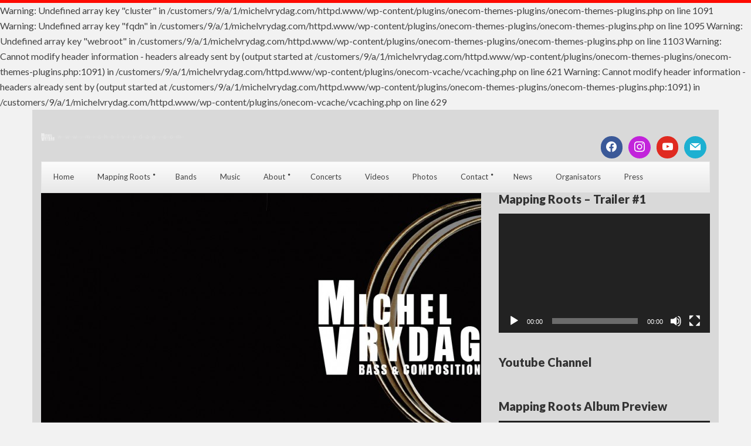

--- FILE ---
content_type: text/html; charset=utf-8
request_url: https://accounts.google.com/o/oauth2/postmessageRelay?parent=https%3A%2F%2Fwww.michelvrydag.com&jsh=m%3B%2F_%2Fscs%2Fabc-static%2F_%2Fjs%2Fk%3Dgapi.lb.en.2kN9-TZiXrM.O%2Fd%3D1%2Frs%3DAHpOoo_B4hu0FeWRuWHfxnZ3V0WubwN7Qw%2Fm%3D__features__
body_size: 159
content:
<!DOCTYPE html><html><head><title></title><meta http-equiv="content-type" content="text/html; charset=utf-8"><meta http-equiv="X-UA-Compatible" content="IE=edge"><meta name="viewport" content="width=device-width, initial-scale=1, minimum-scale=1, maximum-scale=1, user-scalable=0"><script src='https://ssl.gstatic.com/accounts/o/2580342461-postmessagerelay.js' nonce="Nd-Du0MLn0omej3wvfaxaQ"></script></head><body><script type="text/javascript" src="https://apis.google.com/js/rpc:shindig_random.js?onload=init" nonce="Nd-Du0MLn0omej3wvfaxaQ"></script></body></html>

--- FILE ---
content_type: text/css
request_url: https://www.michelvrydag.com/wp-content/themes/muzak/colors/white_red.css?ver=6.9
body_size: 2073
content:
body {
  border-top: 5px solid #FE0A00;
  border-bottom: 5px solid #FE0A00;
  background-image: url("../images/bg_white.png");
  background-color: #FFFFFF;
  color: #434343;
}

h1,
h2,
h3,
h4,
h5,
h6 {
  color: #333333;
}

a,
a:hover {
  color: #FE0A00;
}

blockquote cite {
  color: rgba(67, 67, 67, 0.8);
}

input,
textarea {
  border: 1px solid #dfdfdf;
  background-color: #e8e8e8;
  color: #333;
}

input:focus,
textarea:focus {
  outline: none;
  background-color: #ededed;
}

::-webkit-input-placeholder {
  color: rgba(67, 67, 67, 0.5);
}

:-moz-placeholder {
  color: rgba(67, 67, 67, 0.5);
}

::-moz-placeholder {
  color: rgba(67, 67, 67, 0.5);
}

:-ms-input-placeholder {
  color: rgba(67, 67, 67, 0.5);
}

.btn,
input[type="button"],
input[type="submit"],
input[type="reset"],
button,
.button {
  background-color: #eee;
  color: #444;
  border: 1px solid #D8D8D8;
  border-top: 1px solid #e9e9e9;
  border-left: 1px solid #e9e9e9;
}

.btn:hover,
input[type="button"]:hover,
input[type="submit"]:hover,
input[type="reset"]:hover,
button:hover,
.button:hover {
  background: #e1e1e1;
  color: #444;
  border: 1px solid #D8D8D8;
  border-top: 1px solid #e9e9e9;
  border-left: 1px solid #e9e9e9;
}

.action-btn,
.ci-more-link {
  background: #FE0A00;
  background: -webkit-linear-gradient(top, #FE0A00, #cb0800);
  background: linear-gradient(to bottom, #FE0A00, #cb0800);
  color: #FFF;
}

.action-btn:hover,
.ci-more-link:hover {
  color: #FFF;
}

.action-btn.watch,
.ci-more-link.watch {
  color: #FFF;
  background: #93b74f;
  background: -webkit-linear-gradient(top, #93b74f, #2d7e4b);
  background: linear-gradient(to bottom, #93b74f, #2d7e4b);
}

.action-btn.watch:hover,
.ci-more-link.watch:hover {
  color: #FFF;
}

.action-btn.sold,
.ci-more-link.sold {
  color: #7d7d7d;
  background: #636363;
  background: -webkit-linear-gradient(top, #636363, #404040);
  background: linear-gradient(to bottom, #636363, #404040);
}

.action-btn.sold:hover,
.ci-more-link.sold:hover {
  color: #7d7d7d;
}

.action-btn.canceled,
.ci-more-link.canceled {
  color: #FFF;
  background: #df3535;
  background: -webkit-linear-gradient(top, #df3535, #9d0808);
  background: linear-gradient(to bottom, #df3535, #9d0808);
}

.action-btn.canceled:hover,
.ci-more-link.canceled:hover {
  color: #FFF;
}

.mfp-preloader {
  color: #434343;
}

.mfp-preloader a,
.mfp-preloader a:hover {
  color: #FE0A00;
}

.mfp-container:not(.mfp-s-error) .mfp-preloader {
  background-color: #FE0A00;
}

.mfp-image-holder .mfp-close,
.mfp-iframe-holder .mfp-close {
  color: #FE0A00;
}

.mfp-arrow:after {
  color: #FE0A00;
}

#logo a {
  color: #333333;
}

.section-title {
  background-color: #FE0A00;
  color: #FFF;
}

#mobile-bar {
  color: #434343;
  background: #FCFCFC;
  background: -webkit-linear-gradient(top, #FCFCFC, #e8e8e8);
  background: linear-gradient(to bottom, #FCFCFC, #e8e8e8);
  border-bottom: 1px solid #e7e7e7;
}

.menu-trigger,
.menu-trigger:hover,
.menu-trigger:focus,
.mob-title {
  color: #434343;
}

.navigation {
  border: 1px solid #e7e7e7;
  background: #FCFCFC;
  background: -webkit-linear-gradient(top, #FCFCFC, #e8e8e8);
  background: linear-gradient(to bottom, #FCFCFC, #e8e8e8);
}

.navigation ul {
  background-color: #FCFCFC;
}

.navigation a {
  color: #434343;
}

.navigation a:hover,
.navigation .sfHover > a,
.navigation .current-menu-item > a,
.navigation .current_page_item > a,
.navigation .current-menu-parent > a {
  color: #FFF;
  background: #FE0A00;
  background: -webkit-linear-gradient(top, #FE0A00, #cb0800);
  background: linear-gradient(to bottom, #FE0A00, #cb0800);
  box-shadow: inset -3px 0 0 rgba(0, 0, 0, 0.1);
  text-shadow: 0 -1px 0 rgba(0, 0, 0, 0.4);
}

.home-slider .ci-control-paging li a {
  background-color: #FFF;
}

.home-slider .ci-control-paging li a.ci-active {
  background-color: #FE0A00;
}

.slide-text h2 {
  background-color: #FE0A00;
  color: #FFF;
}

.slide-text .btn {
  background: #FE0A00;
  background: -webkit-linear-gradient(top, #FE0A00, #cb0800);
  background: linear-gradient(to bottom, #FE0A00, #cb0800);
  color: #FFF;
  border: 0;
}

.slide-text .btn:hover {
  border: 0;
}

.post-intro h1,
.post-intro h2 {
  background-color: #FE0A00;
  color: #FFF;
  text-shadow: 0 -1px 0 rgba(0, 0, 0, 0.4);
}

.post-intro h1:hover,
.post-intro h2:hover {
  background: #000;
}

.post-intro h1 a,
.post-intro h2 a {
  color: #FFF;
}

.post-intro h1 a:hover,
.post-intro h2 a:hover {
  color: #FE0A00;
}

.meta .post-date {
  color: #626262;
}

#meta-wrap {
  border-color: #dfdfdf;
}

.post-comments,
#form-wrapper {
  border-top: 5px solid #FE0A00;
}

.comment-body {
  background-color: #e8e8e8;
  border: 1px solid #dfdfdf;
}

.comment-reply-link {
  background: #FE0A00;
  background: -webkit-linear-gradient(top, #FE0A00, #cb0800);
  background: linear-gradient(to bottom, #FE0A00, #cb0800);
  color: #FFF;
}

.comment-reply-link:hover {
  color: #FFF;
}

.form-allowed-tags,
.comment-notes {
  color: rgba(67, 67, 67, 0.8);
}

.tracklisting li {
  border: 1px solid #e7e7e7;
  background: #FCFCFC;
  background: -webkit-linear-gradient(top, #FCFCFC, #e8e8e8);
  background: linear-gradient(to bottom, #FCFCFC, #e8e8e8);
}

.tracklisting .track-no {
  color: #FFF;
  background: #FE0A00;
  background: -webkit-linear-gradient(top, #FE0A00, #cb0800);
  background: linear-gradient(to bottom, #FE0A00, #cb0800);
  box-shadow: inset -3px 0 0 rgba(0, 0, 0, 0.1);
  text-shadow: 0 -1px 0 rgba(0, 0, 0, 0.4);
}

.tracklisting .track-listen,
.tracklisting a.sm2_button {
  color: #434343;
  background: white;
  background: -webkit-linear-gradient(top, white, white);
  background: linear-gradient(to bottom, white, white);
  box-shadow: 0 0 2px rgba(0, 0, 0, 0.2);
}

#map,
#map h3,
#map h4,
#map p {
  color: #232323;
}

#map * {
  max-width: none;
}

#paging a {
  color: #434343;
  background-color: #FCFCFC;
  border: 1px solid #e7e7e7;
}

#paging a:hover,
#paging span.current,
#paging .pages {
  color: #FFF;
  background: #FE0A00;
  background: -webkit-linear-gradient(top, #FE0A00, #cb0800);
  background: linear-gradient(to bottom, #FE0A00, #cb0800);
  box-shadow: inset -3px 0 0 rgba(0, 0, 0, 0.1);
}

.widget .tour-dates li,
.events .tour-dates li,
.widget .tour-event li,
.list-item-info {
  border: 1px solid #e7e7e7;
  background: #FCFCFC;
  background: -webkit-linear-gradient(top, #FCFCFC, #e8e8e8);
  background: linear-gradient(to bottom, #FCFCFC, #e8e8e8);
}

.list-item-info .list-item-sub {
  color: #626262;
}

.main-head {
  color: #626262;
}

.tour-date {
  color: #FFF;
  background: #FE0A00;
  background: -webkit-linear-gradient(top, #FE0A00, #cb0800);
  background: linear-gradient(to bottom, #FE0A00, #cb0800);
}

.album-info {
  border: 1px solid #e7e7e7;
  background: #FCFCFC;
  background: -webkit-linear-gradient(top, #FCFCFC, #e8e8e8);
  background: linear-gradient(to bottom, #FCFCFC, #e8e8e8);
}

.filters-nav li a.selected {
  background: #FCFCFC;
  background: -webkit-linear-gradient(top, #FCFCFC, #e8e8e8);
  background: linear-gradient(to bottom, #FCFCFC, #e8e8e8);
  color: #434343;
  text-shadow: none;
  border: 1px solid #e7e7e7;
}

.hero-player {
  border: 1px solid #e7e7e7;
  background: #FCFCFC;
  background: -webkit-linear-gradient(top, #FCFCFC, #e8e8e8);
  background: linear-gradient(to bottom, #FCFCFC, #e8e8e8);
}

.ci-soundplayer-controls a {
  color: #FFF;
}

.ci-soundplayer-controls a:hover,
.ci-soundplayer-controls a:focus {
  color: #FFF;
}

.ci-soundplayer-prev,
.ci-soundplayer-next {
  background-color: #bbbbbb;
  border: 1px solid #f9f9f9;
}

.ci-soundplayer-play {
  background-color: #FE0A00;
}

.ci-soundplayer-meta .track-bar {
  background-color: #dfdfdf;
}

.ci-soundplayer-meta .progress-bar {
  background-color: #FE0A00;
}

.ci-soundplayer-meta .load-bar {
  background-color: #f9f9f9;
}

#footer {
  border-top: 5px solid #FE0A00;
}

#footer .widget-title {
  color: rgba(67, 67, 67, 0.7);
}

#footer-wrap {
  background-image: url("../images/bg_footer_white.png");
}

.footer-credits {
  border-top: 3px solid #FE0A00;
}

/* Widgets
================================================== */

.widget select {
  border: 1px solid #dfdfdf;
}

.widget_meta ul li a,
.widget_pages ul li a,
.widget_categories ul li a,
.widget_archive ul li a,
.widget_nav_menu ul li a,
.widget_recent_entries ul li a {
  border-bottom: 1px solid #dfdfdf;
}

.widget_recent_comments ul li {
  border-bottom: 1px solid #dfdfdf;
}

.widget_pages select,
.widget_categories select,
.widget_archive select {
  background: #eee;
}

.widget .instagram-pics li a {
  color: #434343;
}

/* E-Commerce
================================================== */

.woocommerce-message,
.woocommerce-error,
.woocommerce-info,
.woocommerce-noreviews {
  color: #434343;
  background-color: #e8e8e8;
  border: 1px solid #dfdfdf;
  border-left-width: 7px;
}

.shop-actions {
  border-bottom: 1px solid #dfdfdf;
}

.woocommerce-ordering:after {
  background-color: #eee;
  color: #444;
}

.woocommerce-ordering select {
  border: none;
  background-color: #eee;
  color: #444;
}

.product .summary ul li {
  border-bottom: 1px solid #dfdfdf;
}

.product .summary ul li:first-child {
  border-top: 1px solid #dfdfdf;
}

.product .summary ul li:before {
  background-color: #FE0A00;
}

.product .summary .group_table {
  background-color: rgba(223, 223, 223, 0.3);
}

.variations select {
  background: #eee;
}

.woocommerce-tabs {
  border-top: 1px solid #dfdfdf;
}

.woocommerce-tabs .tabs li a {
  background-color: #FCFCFC;
  color: #434343;
}

.woocommerce-tabs .tabs li.active a {
  background: #FCFCFC;
  background: -webkit-linear-gradient(top, #FCFCFC, #e8e8e8);
  background: linear-gradient(to bottom, #FCFCFC, #e8e8e8);
}

.woocommerce-tabs .panel-container {
  border-left: 1px solid #dfdfdf;
}

.woocommerce-tabs .panel#tab-reviews #reply-title {
  border-bottom: 1px solid #dfdfdf;
}

.shop_attributes th,
.shop_attributes td {
  border-bottom: 1px solid #dfdfdf;
}

.shop_attributes tr:first-child th,
.shop_attributes tr:first-child td {
  border-top: 1px solid #dfdfdf;
}

.shop_attributes th:first-child:before {
  background-color: #FE0A00;
}

.shop_table th,
.shop_table td {
  border-bottom: 1px solid #dfdfdf;
}

.shop_table .product-remove .remove {
  color: #434343;
}

.cart_totals h2 {
  border-bottom: 1px solid #dfdfdf;
}

.cart_totals table th,
.cart_totals table td {
  border-bottom: 1px solid #dfdfdf;
}

.shipping-calculator-button {
  color: #434343;
  border-bottom: 1px solid #dfdfdf;
}

.shipping-calculator-button:hover {
  color: #434343;
}

.woocommerce .lost_password a {
  border-bottom: 2px solid #dfdfdf;
}

.woocommerce fieldset {
  border: 1px solid #dfdfdf;
}

#order_review_heading {
  border-top: 2px solid #dfdfdf;
}

.payment_methods li {
  border-bottom: 1px solid #c6c6c6;
}

.payment_box {
  border: 1px solid #dfdfdf;
}

.widget ul.product_list_widget li {
  border-bottom: 1px solid #dfdfdf;
}

.widget_shopping_cart_content {
  border: 1px solid #dfdfdf;
  background-color: #e8e8e8;
}

.widget_shopping_cart_content .total {
  border-bottom: 1px solid #dfdfdf;
}

.price_slider {
  background: #dfdfdf;
}

.price_slider .ui-slider-range {
  background: #b9b9b9;
}

.price_slider .ui-slider-handle {
  background: #d6d6d6;
  background: -webkit-linear-gradient(top, #d6d6d6, #c2c2c2);
  background: linear-gradient(to bottom, #d6d6d6, #c2c2c2);
}

.onsale {
  background: #FE0A00;
  background: -webkit-linear-gradient(top, #FE0A00, #cb0800);
  background: linear-gradient(to bottom, #FE0A00, #cb0800);
  color: #FFF;
}

.woocommerce-tabs .panel {
  background-color: #e8e8e8;
}

.woocommerce-tabs .comment-form {
  border: 1px solid #dfdfdf;
  background-color: #e8e8e8;
  background-color: #FFFFFF;
}

.order_details,
.customer_details {
  border: 1px solid #dfdfdf;
  background-color: #e8e8e8;
  margin: 0 0 40px;
  font-size: 15px;
}

.woocommerce-MyAccount-navigation-link a {
  border-bottom: 1px solid #dfdfdf;
}

.woocommerce-MyAccount-navigation-link a::after {
  color: #434343;
}

.woocommerce-MyAccount-navigation-link.is-active a {
  color: #434343;
}

@media (max-width: 767px) {
  .woocommerce-tabs .panel-container {
    border: none;
  }
}

--- FILE ---
content_type: text/javascript
request_url: https://www.michelvrydag.com/wp-content/themes/muzak/js/scripts.js?ver=5.6.4
body_size: 1243
content:
( function( $ ) {
	'use strict';

	/* -----------------------------------------
	Responsive Menus Init with mmenu
	----------------------------------------- */
	var $mainNav   = $( '.navigation' );
	var $mobileNav = $( '#mobilemenu' );

	$mainNav.clone().removeAttr( 'id' ).removeClass().appendTo( $mobileNav );
	$mobileNav.find( 'li' ).removeAttr( 'id' );

	$mobileNav.mmenu({
		offCanvas: {
			position: 'top',
			zposition: 'front'
		},
		"autoHeight": true,
		"navbars": [
			{
				"position": "top",
				"content": [
					"prev",
					"title",
					"close"
				]
			}
		],
		"extensions": ["theme-dark"]
	});


	/* -----------------------------------------
	Main Navigation Init
	----------------------------------------- */
	$mainNav.superfish({
		delay: 300,
		animation: { opacity: 'show', height: 'show' },
		speed: 'fast',
		dropShadows: false
	});


	/* -----------------------------------------
	Responsive Videos with fitVids
	----------------------------------------- */
	$( 'body' ).fitVids();


	/* -----------------------------------------
	Tracklisting
	----------------------------------------- */
	var $tracklisten = $('.track-listen');
	if ($tracklisten.length) {
		$tracklisten.click(function() {
			var target = $(this).siblings('.track-audio');
			var siblings = $(this).parents('.track').siblings().children('.track-audio');
			siblings.slideUp('fast');
			target.slideToggle('fast');
			return false;
		});
	}

	/* -----------------------------------------
	Tracklisting subtitles
	----------------------------------------- */
	var $track = $('.track');
	if ($track.length) {
		$track.each(function(){
			var main_head = $(this).find('.main-head');
			if (main_head.length === 0)
				$(this).addClass('track-single');
		});
	}

	/* -----------------------------------------
	Image Lightbox
	----------------------------------------- */
	$( ".ci-lightbox, a.zoom, a[data-rel^='prettyPhoto'], a[data-lightbox^='gal']" ).magnificPopup({
		type: 'image',
		mainClass: 'mfp-with-zoom',
		gallery: {
			enabled: true
		},
		zoom: {
			enabled: true
		}
	});


	/* -----------------------------------------
	SoundManager2 Init
	----------------------------------------- */
	soundManager.setup({
		url: ThemeOption.swfPath
	});

	/* -----------------------------------------
	Media Element
	----------------------------------------- */
	$( '.video-player video' ).mediaelementplayer();

	/* -----------------------------------------
	FlexSlider Init
	----------------------------------------- */
	var homeSlider = $( '.home-slider' );

	if ( homeSlider.length ) {
		var animation      = homeSlider.data( 'animation' ),
				direction      = homeSlider.data( 'direction' ),
				slideshow      = homeSlider.data( 'slideshow' ),
				slideshowSpeed = homeSlider.data( 'slideshowspeed' ),
				animationSpeed = homeSlider.data( 'animationspeed' );

		homeSlider.flexslider({
			animation     : animation,
			direction     : direction,
			slideshow     : slideshow,
			slideshowSpeed: slideshowSpeed,
			animationSpeed: animationSpeed,
			namespace: 'ci-',
			prevText: '',
			nextText: '',
			start: function( slider ) {
				slider.removeClass( 'loading' );
			},
			before: function( slider ) {
				var $current = $(slider.slides).eq(slider.currentSlide);
				var $iframe = $current.find('iframe');

				if ($iframe) {
					$iframe.attr('src', $iframe.attr('src'));
				}
			}
		});
	}

	$( window ).on( 'load', function() {
		/* -----------------------------------------
		Isotope
		----------------------------------------- */
		var $container = $( '.filter-container' );

		if ( $container.length > 0 ) {
			$container.isotope();

			// filter items when filter link is clicked
			var $filters = $( '.filters-nav li a' );
			$filters.click( function( e ) {
				var selector = $( this ).attr( 'data-filter' );
				$( this ).parent().siblings().find( 'a' ).removeClass( 'selected' );
				$( this ).addClass( 'selected' );

				$container.isotope({
					filter: selector,
					animationOptions: {
						duration: 750,
						easing: 'linear',
						queue: false
					}
				});

				e.preventDefault();
			});
		}

	});

})( jQuery );
